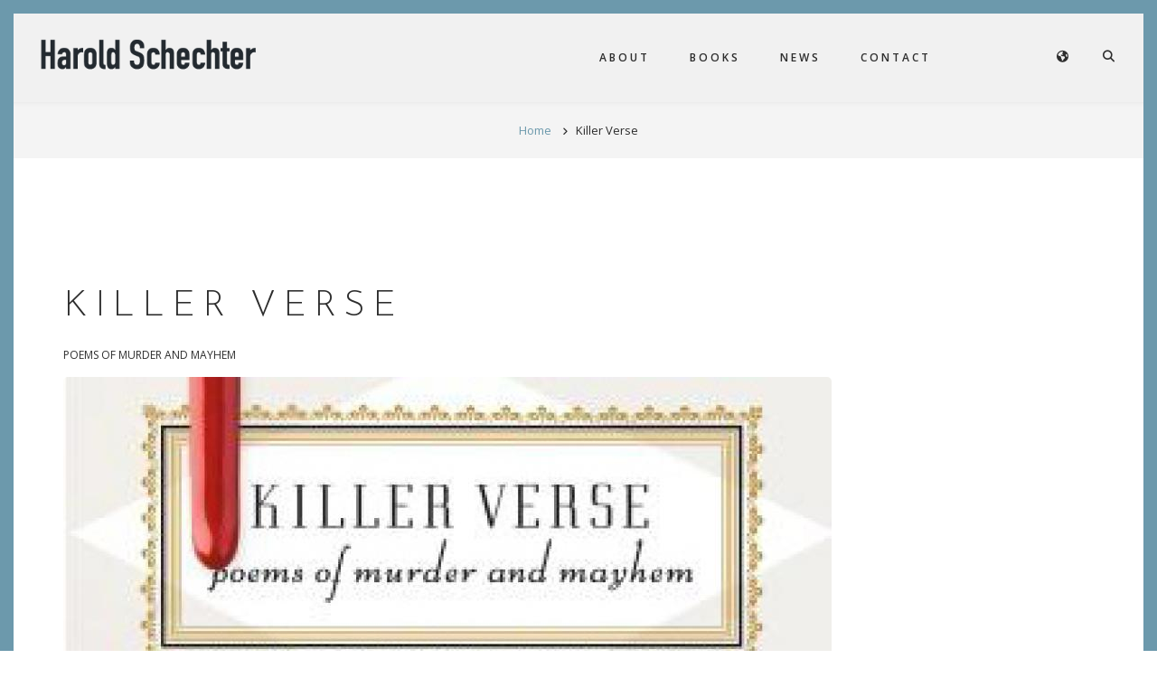

--- FILE ---
content_type: text/html; charset=UTF-8
request_url: https://haroldschechter.com/index.php/books/killer-verse
body_size: 33634
content:
<!DOCTYPE html>
<html lang="en" dir="ltr">
  <head>
    <meta charset="utf-8" />
<meta name="Generator" content="Drupal 10 (https://www.drupal.org)" />
<meta name="MobileOptimized" content="width" />
<meta name="HandheldFriendly" content="true" />
<meta name="viewport" content="width=device-width, initial-scale=1.0" />
<link rel="stylesheet" href="https://fonts.googleapis.com/css?family=Oswald:300,regular|Open+Sans:regular&amp;subset=latin&amp;display=swap" media="all" />
<link rel="icon" href="/sites/default/files/favicon_1.ico" type="image/vnd.microsoft.icon" />
<link rel="canonical" href="https://haroldschechter.com/index.php/books/killer-verse" />
<link rel="shortlink" href="https://haroldschechter.com/index.php/node/114" />

    <title>Killer Verse | Harold Schechter</title>
    <link rel="stylesheet" media="all" href="/sites/default/files/fontyourface/font_display/mt_headings.css?t8jvdx" />
<link rel="stylesheet" media="all" href="/sites/default/files/fontyourface/font_display/mt_paragraph.css?t8jvdx" />
<link rel="stylesheet" media="all" href="/sites/default/files/fontyourface/font_display/mt_site_name.css?t8jvdx" />
<link rel="stylesheet" media="all" href="/sites/default/files/fontyourface/font_display/mt_site_slogan.css?t8jvdx" />
<link rel="stylesheet" media="all" href="/libraries/drupal-superfish/css/superfish.css?t8jvdx" />
<link rel="stylesheet" media="all" href="/themes/contrib/stable/css/system/components/align.module.css?t8jvdx" />
<link rel="stylesheet" media="all" href="/themes/contrib/stable/css/system/components/fieldgroup.module.css?t8jvdx" />
<link rel="stylesheet" media="all" href="/themes/contrib/stable/css/system/components/container-inline.module.css?t8jvdx" />
<link rel="stylesheet" media="all" href="/themes/contrib/stable/css/system/components/clearfix.module.css?t8jvdx" />
<link rel="stylesheet" media="all" href="/themes/contrib/stable/css/system/components/details.module.css?t8jvdx" />
<link rel="stylesheet" media="all" href="/themes/contrib/stable/css/system/components/hidden.module.css?t8jvdx" />
<link rel="stylesheet" media="all" href="/themes/contrib/stable/css/system/components/item-list.module.css?t8jvdx" />
<link rel="stylesheet" media="all" href="/themes/contrib/stable/css/system/components/js.module.css?t8jvdx" />
<link rel="stylesheet" media="all" href="/themes/contrib/stable/css/system/components/nowrap.module.css?t8jvdx" />
<link rel="stylesheet" media="all" href="/themes/contrib/stable/css/system/components/position-container.module.css?t8jvdx" />
<link rel="stylesheet" media="all" href="/themes/contrib/stable/css/system/components/reset-appearance.module.css?t8jvdx" />
<link rel="stylesheet" media="all" href="/themes/contrib/stable/css/system/components/resize.module.css?t8jvdx" />
<link rel="stylesheet" media="all" href="/themes/contrib/stable/css/system/components/system-status-counter.css?t8jvdx" />
<link rel="stylesheet" media="all" href="/themes/contrib/stable/css/system/components/system-status-report-counters.css?t8jvdx" />
<link rel="stylesheet" media="all" href="/themes/contrib/stable/css/system/components/system-status-report-general-info.css?t8jvdx" />
<link rel="stylesheet" media="all" href="/themes/contrib/stable/css/system/components/tablesort.module.css?t8jvdx" />
<link rel="stylesheet" media="all" href="/themes/contrib/stable/css/views/views.module.css?t8jvdx" />
<link rel="stylesheet" media="all" href="/modules/contrib/paragraphs/css/paragraphs.unpublished.css?t8jvdx" />
<link rel="stylesheet" media="all" href="/themes/contrib/stable/css/core/assets/vendor/normalize-css/normalize.css?t8jvdx" />
<link rel="stylesheet" media="all" href="/themes/contrib/stable/css/core/normalize-fixes.css?t8jvdx" />
<link rel="stylesheet" media="all" href="/themes/custom/showcaseplus/css/base/layout.css?t8jvdx" />
<link rel="stylesheet" media="all" href="/themes/custom/showcaseplus/css/base/typography.css?t8jvdx" />
<link rel="stylesheet" media="all" href="/themes/custom/showcaseplus/bootstrap/css/bootstrap.min.css?t8jvdx" />
<link rel="stylesheet" media="all" href="/themes/custom/showcaseplus/css/base/elements.css?t8jvdx" />
<link rel="stylesheet" media="all" href="/themes/custom/showcaseplus/css/base/local-base.css?t8jvdx" />
<link rel="stylesheet" media="all" href="/themes/contrib/classy/css/components/action-links.css?t8jvdx" />
<link rel="stylesheet" media="all" href="/themes/contrib/classy/css/components/button.css?t8jvdx" />
<link rel="stylesheet" media="all" href="/themes/contrib/classy/css/components/collapse-processed.css?t8jvdx" />
<link rel="stylesheet" media="all" href="/themes/contrib/classy/css/components/container-inline.css?t8jvdx" />
<link rel="stylesheet" media="all" href="/themes/contrib/classy/css/components/details.css?t8jvdx" />
<link rel="stylesheet" media="all" href="/themes/contrib/classy/css/components/exposed-filters.css?t8jvdx" />
<link rel="stylesheet" media="all" href="/themes/contrib/classy/css/components/field.css?t8jvdx" />
<link rel="stylesheet" media="all" href="/themes/contrib/classy/css/components/form.css?t8jvdx" />
<link rel="stylesheet" media="all" href="/themes/contrib/classy/css/components/icons.css?t8jvdx" />
<link rel="stylesheet" media="all" href="/themes/contrib/classy/css/components/inline-form.css?t8jvdx" />
<link rel="stylesheet" media="all" href="/themes/contrib/classy/css/components/item-list.css?t8jvdx" />
<link rel="stylesheet" media="all" href="/themes/contrib/classy/css/components/link.css?t8jvdx" />
<link rel="stylesheet" media="all" href="/themes/contrib/classy/css/components/links.css?t8jvdx" />
<link rel="stylesheet" media="all" href="/themes/contrib/classy/css/components/menu.css?t8jvdx" />
<link rel="stylesheet" media="all" href="/themes/contrib/classy/css/components/more-link.css?t8jvdx" />
<link rel="stylesheet" media="all" href="/themes/contrib/classy/css/components/tabledrag.css?t8jvdx" />
<link rel="stylesheet" media="all" href="/themes/contrib/classy/css/components/tableselect.css?t8jvdx" />
<link rel="stylesheet" media="all" href="/themes/contrib/classy/css/components/tablesort.css?t8jvdx" />
<link rel="stylesheet" media="all" href="/themes/contrib/classy/css/components/tabs.css?t8jvdx" />
<link rel="stylesheet" media="all" href="/themes/contrib/classy/css/components/textarea.css?t8jvdx" />
<link rel="stylesheet" media="all" href="/themes/contrib/classy/css/components/ui-dialog.css?t8jvdx" />
<link rel="stylesheet" media="all" href="/themes/contrib/classy/css/components/messages.css?t8jvdx" />
<link rel="stylesheet" media="all" href="/themes/contrib/classy/css/components/node.css?t8jvdx" />
<link rel="stylesheet" media="all" href="/themes/custom/showcaseplus/js/animate/animate.css?t8jvdx" />
<link rel="stylesheet" media="all" href="/themes/custom/showcaseplus/css/components/breadcrumb.css?t8jvdx" />
<link rel="stylesheet" media="all" href="/themes/custom/showcaseplus/css/components/fixed-header.css?t8jvdx" />
<link rel="stylesheet" media="all" href="/themes/custom/showcaseplus/css/components/alert.css?t8jvdx" />
<link rel="stylesheet" media="all" href="/themes/custom/showcaseplus/css/components/accordion.css?t8jvdx" />
<link rel="stylesheet" media="all" href="/themes/custom/showcaseplus/css/components/block.css?t8jvdx" />
<link rel="stylesheet" media="all" href="/themes/custom/showcaseplus/css/components/buttons.css?t8jvdx" />
<link rel="stylesheet" media="all" href="/themes/custom/showcaseplus/css/components/better-exposed-filters.css?t8jvdx" />
<link rel="stylesheet" media="all" href="/themes/custom/showcaseplus/css/components/contact-info.css?t8jvdx" />
<link rel="stylesheet" media="all" href="/themes/custom/showcaseplus/css/components/dropdowns.css?t8jvdx" />
<link rel="stylesheet" media="all" href="/themes/custom/showcaseplus/css/components/fancy-block.css?t8jvdx" />
<link rel="stylesheet" media="all" href="/themes/custom/showcaseplus/css/components/fancy-block-2.css?t8jvdx" />
<link rel="stylesheet" media="all" href="/themes/custom/showcaseplus/css/components/highlights.css?t8jvdx" />
<link rel="stylesheet" media="all" href="/themes/custom/showcaseplus/css/components/more-links.css?t8jvdx" />
<link rel="stylesheet" media="all" href="/themes/custom/showcaseplus/css/components/fa-icons-list.css?t8jvdx" />
<link rel="stylesheet" media="all" href="/themes/custom/showcaseplus/css/components/forms.css?t8jvdx" />
<link rel="stylesheet" media="all" href="/themes/custom/showcaseplus/css/components/field-taxonomy-term.css?t8jvdx" />
<link rel="stylesheet" media="all" href="/themes/custom/showcaseplus/css/components/icons-list.css?t8jvdx" />
<link rel="stylesheet" media="all" href="/themes/custom/showcaseplus/css/components/social-links.css?t8jvdx" />
<link rel="stylesheet" media="all" href="/themes/custom/showcaseplus/css/components/social-media.css?t8jvdx" />
<link rel="stylesheet" media="all" href="/themes/custom/showcaseplus/css/components/item-list.css?t8jvdx" />
<link rel="stylesheet" media="all" href="/themes/custom/showcaseplus/css/components/inline-list.css?t8jvdx" />
<link rel="stylesheet" media="all" href="/themes/custom/showcaseplus/css/components/image-overlay.css?t8jvdx" />
<link rel="stylesheet" media="all" href="/themes/custom/showcaseplus/css/components/node-testimonial.css?t8jvdx" />
<link rel="stylesheet" media="all" href="/themes/custom/showcaseplus/css/components/node-links.css?t8jvdx" />
<link rel="stylesheet" media="all" href="/themes/custom/showcaseplus/css/components/separators.css?t8jvdx" />
<link rel="stylesheet" media="all" href="/themes/custom/showcaseplus/css/components/subscribe-forms.css?t8jvdx" />
<link rel="stylesheet" media="all" href="/themes/custom/showcaseplus/css/components/search.css?t8jvdx" />
<link rel="stylesheet" media="all" href="/themes/custom/showcaseplus/css/components/site-branding.css?t8jvdx" />
<link rel="stylesheet" media="all" href="/themes/custom/showcaseplus/css/components/static-promoted-images-grid.css?t8jvdx" />
<link rel="stylesheet" media="all" href="/themes/custom/showcaseplus/css/components/text-blocks.css?t8jvdx" />
<link rel="stylesheet" media="all" href="/themes/custom/showcaseplus/css/components/tables.css?t8jvdx" />
<link rel="stylesheet" media="all" href="/themes/custom/showcaseplus/css/components/tabs.css?t8jvdx" />
<link rel="stylesheet" media="all" href="/themes/custom/showcaseplus/css/components/team-members.css?t8jvdx" />
<link rel="stylesheet" media="all" href="/themes/custom/showcaseplus/css/components/pills.css?t8jvdx" />
<link rel="stylesheet" media="all" href="/themes/custom/showcaseplus/css/components/progress-bars.css?t8jvdx" />
<link rel="stylesheet" media="all" href="/themes/custom/showcaseplus/css/components/layout-switcher.css?t8jvdx" />
<link rel="stylesheet" media="all" href="/themes/custom/showcaseplus/css/components/language-switcher.css?t8jvdx" />
<link rel="stylesheet" media="all" href="/themes/custom/showcaseplus/css/components/menu.css?t8jvdx" />
<link rel="stylesheet" media="all" href="/themes/custom/showcaseplus/css/components/username.css?t8jvdx" />
<link rel="stylesheet" media="all" href="/themes/custom/showcaseplus/css/components/views.css?t8jvdx" />
<link rel="stylesheet" media="print" href="/themes/custom/showcaseplus/css/components/print.css?t8jvdx" />
<link rel="stylesheet" media="all" href="/themes/custom/showcaseplus/js/magnific-popup/magnific-popup.css?t8jvdx" />
<link rel="stylesheet" media="all" href="/themes/custom/showcaseplus/css/components/messages.css?t8jvdx" />
<link rel="stylesheet" media="all" href="/themes/custom/showcaseplus/css/components/node.css?t8jvdx" />
<link rel="stylesheet" media="all" href="/themes/custom/showcaseplus/css/components/node-images.css?t8jvdx" />
<link rel="stylesheet" media="all" href="/themes/custom/showcaseplus/css/components/node-showcase.css?t8jvdx" />
<link rel="stylesheet" media="all" href="/themes/custom/showcaseplus/css/components/to-bottom-button.css?t8jvdx" />
<link rel="stylesheet" media="all" href="/themes/custom/showcaseplus/css/components/to-top.css?t8jvdx" />
<link rel="stylesheet" media="all" href="/themes/custom/showcaseplus/css/components/tooltip.css?t8jvdx" />
<link rel="stylesheet" media="all" href="/themes/custom/showcaseplus/css/components/local-components.css?t8jvdx" />
<link rel="stylesheet" media="all" href="//fonts.googleapis.com/css?family=Open+Sans:400,400i,600,600i,700,700i,800,800i&amp;amp;subset=greek" />
<link rel="stylesheet" media="all" href="//fonts.googleapis.com/css?family=Josefin+Sans:300,400,600,700,400italic,600italic,700italic&amp;subset=latin-ext,latin,greek" />
<link rel="stylesheet" media="all" href="//fonts.googleapis.com/css?family=PT+Serif:400,700,400italic,700italic&amp;subset=latin,latin-ext" />
<link rel="stylesheet" media="all" href="//fonts.googleapis.com/css?family=Source+Code+Pro&amp;subset=latin,latin-ext" />
<link rel="stylesheet" media="all" href="/themes/custom/showcaseplus/css/theme/animations.css?t8jvdx" />
<link rel="stylesheet" media="all" href="/themes/custom/showcaseplus/css/theme/color-night-blue.css?t8jvdx" />
<link rel="stylesheet" media="all" href="/themes/custom/showcaseplus/css/theme/local-theme.css?t8jvdx" />

    
  </head>
  <body class="fontyourface layout-no-sidebars wide hff-12 pff-06 sff-12 slff-12 headings-wide-spacing-enabled fixed-header-enabled page-container-border-enabled slideout-side-left transparent-header-active path-node page-node-type-mt-showcase">
        <a href="#main-content" class="visually-hidden focusable skip-link">
      Skip to main content
    </a>
    
      <div class="dialog-off-canvas-main-canvas" data-off-canvas-main-canvas>
    
<div class="page-container">

          <div class="header-container">

      
      
                      <header role="banner" class="clearfix header region--dark-typography region--gray-background full-width three-columns">
          <div class="container-fluid">
                        <div class="clearfix header__container">
              <div class="row">
                                  <div class="col-md-2 col-md-push-10 col-sm-4 col-sm-push-8">
                                        <div class="clearfix header__section header-third">
                        <div class="region region-header-third">
    <div id="block-headerdropdowns" class="clearfix block block-block-content block-block-content18dc1432-7c77-4b0b-b804-5bd46ab9769a">
  
    
      <div class="content">
      <div class="field field--name-field-mt-dropdown field--type-entity-reference-revisions field--label-hidden field--mt-dropdowns-block clearfix">
          <div class="btn-group" role="group">
      <div class="dropdown">
        <button class="dropdown-trigger" type="button" data-toggle="dropdown" aria-haspopup="true" aria-expanded="false">
                      <i class="fa fa-globe">
              <span class="sr-only">
                fa-globe dropdown trigger
              </span>
            </i>
                  </button>
        <ul class="dropdown-menu dropdown-menu-right">
            <div class="paragraph paragraph--type--mt-dropdown paragraph--view-mode--default">
                <div class="field field--name-field-mt-dropdown-block field--type-entity-reference field--label-hidden field--entity-reference-target-type-block clearfix field__items">
              <div class="field__item"><div id="block-languageswitcher" class="clearfix block block-block-content block-block-contenteb34fbf2-b05a-462a-bb6d-0d71197be193">
  
    
      <div class="content">
      
            <div class="clearfix text-formatted field field--name-body field--type-text-with-summary field--label-hidden field__item"><div class="language-switcher-language-url block-language">
<ul class="links">
	<li><a class="language-link" href="#">English</a></li>
	<li><a class="language-link" href="#">Deutsche</a></li>
</ul>
</div>
</div>
      
    </div>
  </div>
</div>
          </div>
  
      </div>

        </ul>
      </div>
    </div>
        <div class="btn-group" role="group">
      <div class="dropdown">
        <button class="dropdown-trigger" type="button" data-toggle="dropdown" aria-haspopup="true" aria-expanded="false">
                      <i class="fa fa-search">
              <span class="sr-only">
                fa-search dropdown trigger
              </span>
            </i>
                  </button>
        <ul class="dropdown-menu dropdown-menu-right">
            <div class="paragraph paragraph--type--mt-dropdown paragraph--view-mode--default">
                <div class="field field--name-field-mt-dropdown-block field--type-entity-reference field--label-hidden field--entity-reference-target-type-block clearfix field__items">
              <div class="field__item"><div class="search-block-form clearfix block block-search container-inline" data-drupal-selector="search-block-form" id="block-searchform-4" role="search">
  
    
      <form action="/search/node" method="get" id="search-block-form" accept-charset="UTF-8">
  <div class="js-form-item form-item js-form-type-search form-type-search js-form-item-keys form-item-keys form-no-label">
      <label for="edit-keys" class="visually-hidden">Search</label>
        <input title="Enter the terms you wish to search for." placeholder="Search..." data-drupal-selector="edit-keys" type="search" id="edit-keys" name="keys" value="" size="15" maxlength="128" class="form-search" />

        </div>
<div data-drupal-selector="edit-actions" class="form-actions js-form-wrapper form-wrapper" id="edit-actions"><input class="search-form__submit button js-form-submit form-submit" data-drupal-selector="edit-submit" type="submit" id="edit-submit" value="Search" />
</div>

</form>

  </div>
</div>
          </div>
  
      </div>

        </ul>
      </div>
    </div>
    </div>

    </div>
  </div>

  </div>

                    </div>
                                      </div>
                                                  <div class="col-md-3 col-md-pull-2 col-sm-8 col-sm-pull-4">
                                        <div class="clearfix header__section header-first">
                        <div class="region region-header-first">
    <div id="block-showcaseplus-branding" class="clearfix site-branding block block-system block-system-branding-block">
  
    
    <div class="logo-and-site-name-wrapper clearfix">
          <div class="logo">
        <a href="/" title="Home" rel="home" class="site-branding__logo">
          <img src="/sites/default/files/schechterlogo.png" alt="Home" />
        </a>
      </div>
              </div>
</div>

  </div>

                    </div>
                                      </div>
                                                  <div class="col-md-7 col-md-pull-2 col-sm-12">
                                        <div class="clearfix header__section header-second">
                        <div class="region region-header">
    <div id="block-mainnavigation-2" class="clearfix block block-superfish block-superfishmain">
  
    
      <div class="content">
      
<ul id="superfish-main" class="menu sf-menu sf-main sf-horizontal sf-style-none">
  
<li id="main-menu-link-content87a51db3-fb4e-4716-8bee-ae8bb84c33cd" class="sf-depth-1 sf-no-children"><a href="/index.php/about-us" class="sf-depth-1">About</a></li><li id="main-views-viewviewsmt-isotopepage-1" class="sf-depth-1 sf-no-children"><a href="/index.php/portfolio" class="sf-depth-1">Books</a></li><li id="main-views-viewviewsmt-articlespage-1" class="sf-depth-1 sf-no-children"><a href="/index.php/articles" class="sf-depth-1">News</a></li><li id="main-menu-link-content4baf1d3b-be16-445c-b083-e280160a8490" class="sf-depth-1 sf-no-children"><a href="/index.php/contact" class="sf-depth-1">Contact</a></li>
</ul>

    </div>
  </div>

  </div>

                    </div>
                                      </div>
                              </div>
            </div>
                      </div>
                  </header>
              
    </div>
      
          <div class="clearfix banner region--dark-typography region--gray-background region--no-block-paddings region--no-paddings">
      <div class="container-fluid">
                <div class="clearfix banner__container">
          <div class="row">
            <div class="col-md-12">
              <div class="banner__section">
                  <div class="region region-banner">
    <div id="block-showcaseplus-breadcrumbs" class="clearfix block block-system block-system-breadcrumb-block">
  
    
      <div class="content">
      
  <nav class="breadcrumb" role="navigation" aria-labelledby="system-breadcrumb">
    <h2 id="system-breadcrumb" class="visually-hidden">Breadcrumb</h2>
    <ol class="breadcrumb__items">
          <li class="breadcrumb__item">
        <span class="breadcrumb__item-separator fa fa-angle-right"></span>
                  <a href="/index.php/">
            <span>Home</span>
          </a>
              </li>
          <li class="breadcrumb__item">
        <span class="breadcrumb__item-separator fa fa-angle-right"></span>
                  <span>Killer Verse</span>
              </li>
        </ol>
  </nav>

    </div>
  </div>

  </div>

              </div>
            </div>
          </div>
        </div>
              </div>
    </div>
      
    <div id="page-start" class="clearfix page-start"></div>

      <div class="system-messages clearfix">
      <div class="container">
        <div class="row">
          <div class="col-md-12">
              <div class="region region-system-messages">
    <div data-drupal-messages-fallback class="hidden"></div>

  </div>

          </div>
        </div>
      </div>
    </div>
  
  
  
  
    <div class="clearfix main-content region--dark-typography region--white-background  region--no-separator">
    <div class="container">
      <div class="clearfix main-content__container">
        <div class="row">
          <section class="col-md-12">
                        <div class="clearfix main-content__section fade"
                              data-animate-effect="fadeIn"
              >
                                <div class="region region-content">
    <div id="block-showcaseplus-page-title" class="clearfix block block-core block-page-title-block">
  
    
      <div class="content">
      
  <h1 class="title page-title"><span class="field field--name-title field--type-string field--label-hidden">Killer Verse</span>
</h1>


    </div>
  </div>
<div id="block-showcaseplus-content" class="clearfix block block-system block-system-main-block">
  
    
      <div class="content">
      

<article data-history-node-id="114" class="node node--type-mt-showcase node--promoted node--view-mode-full clearfix">
  <div class="node__container">
    <div class="node__main-content clearfix">
      <header class="node__header">
          
    
        </header>
        
  
            <div class="field field--name-field-mt-subtitle field--type-string field--label-hidden field__item">Poems of Murder and Mayhem</div>
      
  
      <div class="field field--name-field-image field--type-image field--label-hidden field__items">
      <div class="images-container clearfix">
        <div class="image-preview clearfix">
          <div class="image-wrapper clearfix">
            <div class="field__item">
                <div class="overlay-container">
    <span class="overlay overlay--colored">
      <span class="overlay-inner">
        <span class="overlay-icon overlay-icon--button overlay-icon--white overlay-animated overlay-fade-top">
          <i class="fa fa-plus"></i>
        </span>
      </span>
      <a class="overlay-target-link image-popup" href="/index.php/sites/default/files/2022-01/killerverselg.jpg"></a>
    </span>
    <img loading="lazy" src="/sites/default/files/styles/large/public/2022-01/killerverselg.jpg?itok=x0wM5LLR" width="850" height="460" alt="Killer Verse" class="image-style-large" />


  </div>

            </div>
          </div>
                  </div>
              </div>
    </div>
  
            <div class="field field--name-field-year field--type-datetime field--label-hidden field__item"><time datetime="2011-01-01T12:00:00Z" class="datetime">2011</time>
</div>
      
            <div class="clearfix text-formatted field field--name-body field--type-text-with-summary field--label-hidden field__item"><i>Killer Verse: Poems of Murder and Mayhem</i> is a spine-tingling collection of terrifically creepy poems about the deadly art of murder.

The villains and victims who populate these pages range from Cain and Abel and Bluebeard and his wives to Lizzie Borden, Jack the Ripper, and Mafia hit men. The literary forms they inhabit are just as varied, from the colorful melodramas of old Scottish ballads to the hard-boiled poetry of twentieth-century noir, from lighthearted comic riffs to profound poetic musings on murder. Robert Browning, Thomas Hardy, W. H. Auden, Stevie Smith, Mark Doty, Frank Bidart, Toi Derricotte, Lynn Emanuel, and Cornelius Eady are only a few of the many poets, old and new, whose work is captured in this heart-stopping—and criminally entertaining—collection.</div>
      
  <div class="field field--name-field-publisher field--type-string field--label-above">
    <div class="field__label">Publisher</div>
              <div class="field__item">Everyman&#039;s Library</div>
          </div>

  <div class="field field--name-field-isbn field--type-string field--label-above">
    <div class="field__label">ISBN</div>
              <div class="field__item">978-0307700933</div>
          </div>

  <div class="field field--name-field-order-now field--type-link field--label-above">
    <div class="field__label">Order Now</div>
              <div class="field__item"><a href="http://www.amazon.com/Killer-Verse-Poems-Murder-Mayhem/dp/0307700933/ref=sr_1_1?s=books&amp;ie=UTF8&amp;qid=1314887201&amp;sr=1-1">Amazon</a></div>
          </div>

    </div>
  </div>
</article>

    </div>
  </div>
<div class="views-element-container clearfix block block-views block-views-blockrelated-news-block-1" id="block-views-block-related-news-block-1">
  
      <h2 class="title">Related News</h2>
    
      <div class="content">
      <div><div class="view view-related-news view-id-related_news view-display-id-block_1 js-view-dom-id-0be6ef78065e72793eb56c67a4d928b0f9aebd3f256ee7ed635f8d9636e0ad7d">
  
    
      
  
          </div>
</div>

    </div>
  </div>

  </div>

                          </div>
                      </section>
                            </div>
      </div>
    </div>
  </div>
  
  
  
  
  
  
  
  
  
  
          <div class="clearfix footer-bottom region--light-typography region--dark-background region--no-separator footer-to-top-enabled">
            <div class="container">
                <div class="clearfix footer-bottom__container">
          <div class="row">
            <div class="col-md-12">
              <div class="clearfix footer-bottom__section">
                  <div class="region region-footer-bottom">
    <div class="search-block-form clearfix block block-search container-inline" data-drupal-selector="search-block-form-2" id="block-showcaseplus-search" role="search">
  
    
      <form action="/search/node" method="get" id="search-block-form--2" accept-charset="UTF-8">
  <div class="js-form-item form-item js-form-type-search form-type-search js-form-item-keys form-item-keys form-no-label">
      <label for="edit-keys--2" class="visually-hidden">Search</label>
        <input title="Enter the terms you wish to search for." placeholder="Search..." data-drupal-selector="edit-keys" type="search" id="edit-keys--2" name="keys" value="" size="15" maxlength="128" class="form-search" />

        </div>
<div data-drupal-selector="edit-actions" class="form-actions js-form-wrapper form-wrapper" id="edit-actions--2"><input class="search-form__submit button js-form-submit form-submit" data-drupal-selector="edit-submit" type="submit" id="edit-submit--2" value="Search" />
</div>

</form>

  </div>
<div id="block-sociallinks" class="clearfix block block-block-content block-block-contentaf6f94ee-1e69-4b04-b8e0-aa57e603e25c">
  
    
      <div class="content">
      
            <div class="clearfix text-formatted field field--name-body field--type-text-with-summary field--label-hidden field__item"><ul class="social-links social-links--inline text-center">
<li>
<a href="https://www.facebook.com/HaroldSchechterAuthor" class="hover-color-facebook">Facebook</a>
</li>
</ul></div>
      
    </div>
  </div>

  </div>

              </div>
            </div>
          </div>
        </div>
              </div>
    </div>
      
          <div class="clearfix subfooter region--light-typography region--dark-background region--no-separator footer-to-top-enabled">
            <div class="container">
                <div class="clearfix subfooter__container">
          <div class="row">
                          <div class="col-md-12 text-center">
                                <div class="clearfix subfooter__section subfooter-first">
                    <div class="region region-sub-footer-first">
    <div id="block-showcaseplus-copyright" class="clearfix block block-block-content block-block-content77bbdaf0-f40e-46e6-9ecf-f4cb3eb9f644">
  
    
      <div class="content">
      
            <div class="clearfix text-formatted field field--name-body field--type-text-with-summary field--label-hidden field__item"><div class="visible-md visible-lg">COPYRIGHT © 2023 HAROLD SCHECHTER. ALL RIGHTS RESERVED.</div>
<div class="text-center visible-xs visible-sm">COPYRIGHT © 2023. ALL RIGHTS RESERVED.</div>
</div>
      
    </div>
  </div>

  </div>

                </div>
                              </div>
                                  </div>
        </div>
              </div>
    </div>
      
</div>

  </div>

    
    <script type="application/json" data-drupal-selector="drupal-settings-json">{"path":{"baseUrl":"\/index.php\/","pathPrefix":"","currentPath":"node\/114","currentPathIsAdmin":false,"isFront":false,"currentLanguage":"en"},"pluralDelimiter":"\u0003","suppressDeprecationErrors":true,"showcaseplus":{"slideshowCaptionOpacity":0.6999999999999999555910790149937383830547332763671875,"sliderRevolutionFullWidthInit":{"slideshowFullWidthEffectTime":10000,"slideshowFullWidthInitialHeight":650,"slideshowFullWidthNavigationStyle":"bullets","slideshowFullWidthBulletsPosition":"center","slideshowFullWidthTouchSwipe":"on"},"sliderRevolutionFullScreenInit":{"slideshowFullScreenEffectTime":10000,"slideshowFullScreenNavigationStyle":"titles_carousel","slideshowFullScreenBulletsPosition":"right","slideshowFullScreenTouchSwipe":"on"},"sliderRevolutionBoxedWidthInit":{"slideshowBoxedWidthEffectTime":10000,"slideshowBoxedWidthInitialHeight":650,"slideshowBoxedWidthNavigationStyle":"titles_carousel","slideshowBoxedWidthBulletsPosition":"center","slideshowBoxedWidthTouchSwipe":"on"},"sliderRevolutionInternalBannerInit":{"slideshowInternalBannerEffectTime":10000,"slideshowInternalBannerInitialHeight":380,"slideshowInternalBannerNavigationStyle":"bullets","slideshowInternalBannerBulletsPosition":"left","slideshowInternalBannerTouchSwipe":"off"},"owlCarouselProductsInit":{"owlProductsEffectTime":5000},"owlCarouselArticlesInit":{"owlArticlesEffectTime":5000},"owlCarouselTestimonialsInit":{"owlTestimonialsEffectTime":5000},"owlCarouselRelatedNodesInit":{"owlRelatedNodesEffectTime":false},"owlCarouselBrandsInit":{"owlBrandsEffectTime":5000},"owlCarouselCollectionsInit":{"owlCollectionsEffectTime":false},"flexsliderInPageInit":{"inPageSliderEffect":"slide"},"transparentHeader":{"transparentHeaderOpacity":0.90000000000000002220446049250313080847263336181640625},"VideoBg":{"VideoBgOpacity":0},"VideoBackgroundInit":{"PathToVideo_mp4":"https:\/\/haroldschechter.com\/themes\/custom\/showcaseplus\/videos\/background-video.mp4","PathToVideo_webm":"https:\/\/haroldschechter.com\/themes\/custom\/showcaseplus\/videos\/background-video.webm","pathToVideo_jpg":"https:\/\/haroldschechter.com\/themes\/custom\/showcaseplus\/videos\/background-video.jpg"},"isotopeFiltersGridInit":{"isotopeFiltersText":"All","isotopeLayoutMode":"masonry"},"slideoutInit":{"slideoutSide":"left","slideoutTouchSwipe":true}},"ajaxTrustedUrl":{"\/search\/node":true},"superfish":{"superfish-main":{"id":"superfish-main","sf":{"animation":{"opacity":"show","height":"show"},"speed":"fast","autoArrows":false,"dropShadows":false},"plugins":{"smallscreen":{"mode":"window_width","title":"Main navigation"},"supposition":true,"supersubs":{"minWidth":"16"}}}},"user":{"uid":0,"permissionsHash":"ba5c4e370605ff614866ab3db38194d3ceb777524d4f826d68c7566f35b9718a"}}</script>
<script src="/sites/default/files/js/js_5huUUBl7wsoENwoIQ2RxTZV3IzekDCwXhlu51WDFghg.js?scope=footer&amp;delta=0&amp;language=en&amp;theme=showcaseplus&amp;include=[base64]"></script>
<script src="//kit.fontawesome.com/96eace3e2f.js"></script>
<script src="/sites/default/files/js/js_v82lT1d9hSwImR7W3LLnZyJILBJqfMyam7WHClJjfZ4.js?scope=footer&amp;delta=2&amp;language=en&amp;theme=showcaseplus&amp;include=[base64]"></script>

  </body>
</html>


--- FILE ---
content_type: text/css
request_url: https://haroldschechter.com/sites/default/files/fontyourface/font_display/mt_headings.css?t8jvdx
body_size: 235
content:
.hff-fyf h1,
.hff-fyf h2,
.hff-fyf h3,
.hff-fyf h4,
.hff-fyf h5,
.hff-fyf h6,
.hff-fyf .tp-caption__title,
.hff-fyf .tp-caption__subtitle,
.hff-fyf .nav-tab__title { font-family: 'Oswald', Serif; font-style: normal; font-weight: 300; }

--- FILE ---
content_type: text/css
request_url: https://haroldschechter.com/sites/default/files/fontyourface/font_display/mt_site_name.css?t8jvdx
body_size: 99
content:
.sff-fyf .site-name { font-family: 'Oswald', Sans-serif; font-style: normal; font-weight: normal; }

--- FILE ---
content_type: text/css
request_url: https://haroldschechter.com/themes/custom/showcaseplus/css/base/layout.css?t8jvdx
body_size: 13057
content:
/**
 * @file
 * Visual styles for Showcase+'s layout.
 */

/*Regions background colors*/
.region--white-background {
  background-color: #ffffff;
}
.region--gray-background {
  background-color: #f4f4f4;
}
.region--black-background {
  background-color: #1d1d1d;
}
.region--white-pattern {
  background-image: url('../../images/white-pattern.png');
  background-repeat: repeat;
  background-position: 0 0;
}

/*header-top-highlighted*/
.header-top-highlighted__container {
  position: relative;
  z-index: 498;
}
.header-top-highlighted__section {
  font-size: 13px;
}

/*header-top layout*/
.header-top__container {
  padding: 20px 0 15px;
}
.region--white-background .header-top__container {
  border-bottom: 1px solid #f4f4f4;
}
.header-top__container p:last-child:first-child {
  padding-bottom: 0;
}
@media (max-width: 767px) {
  .header-top__section {
    text-align: center;
  }
}

/*header layout*/
.header-container {
  padding: 0;
  -webkit-box-shadow: 0px 1px 5px rgba(0, 0, 0, 0.05);
  box-shadow: 0px 1px 5px rgba(0, 0, 0, 0.05);
  position: relative;
  z-index: 100;
}
.header__container {
  padding: 20px 0;
  position: relative;
}
.header-container .header.region--gray-background {
  background-color: #f1f1f1;
}
.header-first {
  padding: 5px 0;
}
@media (max-width:767px) {
  .header__container {
    padding: 15px 0;
  }
}

/*Regions spacing*/
.banner {
  padding: 120px 0 150px;
}
.content-top__section {
  padding: 120px 0 150px;
}
.content-top-highlighted__section {
  padding: 80px 0;
}
.media-background {
  width: 100%;
  position: relative;
  z-index: 0;
}
.page-container-border-enabled .media-background {
  width: auto;
}
.media-background__section {
  padding: 100px 0;
}
.media-background__container {
  position: relative;
  z-index: 3;
}
.main-content__section,
.sidebar__section {
  padding: 140px 0 130px;
}
@media (max-width: 991px) {
  .sidebar__section {
    padding-top: 0;
  }
}
.content-bottom__section {
  padding: 80px 0 70px;
}
.featured-top__section {
  padding: 140px 0 120px;
}
.featured__section {
  padding: 115px 0 140px;
}
.featured-bottom__section {
  padding: 120px 0 100px;
}
.sub-featured__section {
  padding: 120px 0 100px;
}
.highlighted-top__section {
  padding: 90px 0 120px;
}
.highlighted__section {
  padding: 60px 0;
}
.footer-top__section {
  padding: 140px 0 130px;
}

/*Footer*/
.footer {
  position: relative;
}
.footer__section {
  padding: 90px 0;
}
@media (max-width:767px) {
  .footer__section {
    text-align: center;
  }
}

/*Footer bottom*/
.footer-bottom__container {
  padding: 60px 0;
}
.region--black-background + .region--black-background .footer-bottom__container,
.region--colored-background + .region--colored-background .footer-bottom__container,
.region--dark-background + .region--dark-background .footer-bottom__container,
.region--white-background + .region--white-background .footer-bottom__container,
.region--gray-background + .region--gray-background .footer-bottom__container {
  padding-top: 0;
}

@media (max-width:767px) {
  .footer-bottom__section {
    text-align: center;
  }
}

/*Subfooter*/
.subfooter {
  border-top-width: 1px;
  border-top-style: solid;
  border-top-color: transparent;
}
.subfooter.region--separator-incline-diagonal,
.subfooter.region--separator-decline-diagonal,
.subfooter.region--separator-border-top {
  border-width: 0;
}
.subfooter__container {
  padding: 40px 0;
}
.region--black-background + .region--black-background.subfooter {
  border-top-color: #393939;
}
.region--colored-background + .region--colored-background.subfooter {
  border-top-color: rgba(255, 255, 255, 0.06);
}
.region--dark-background + .region--dark-background.subfooter {
  border-top-color: rgba(255, 255, 255, 0.06);
}
.region--white-background + .region--white-background.subfooter,
.region--gray-background + .region--gray-background.subfooter {
  border-top-color: #eaeaea;
}
.subfooter__section {
  font-size: 10px;
}
.headings-wide-spacing-enabled .subfooter__section {
  letter-spacing: 0.2em;
  text-transform: uppercase;
}
@media (max-width: 991px) {
  .subfooter__section {
    text-align: center;
  }
}

/*Regions Separators*/
/*border top*/
.region--separator-border-top:before {
  height: 1px;
  max-width: 1140px;
  display: block;
  margin: 0 auto;
}
@media (max-width: 1170px) {
  .region--separator-border-top:before {
    margin: 0 15px;
  }
}
.region--white-background + .region--white-background.region--separator-border-top:before,
.region--gray-background + .region--gray-background.region--separator-border-top:before {
  background-color: #e5e5e5;
}
.region--colored-background + .region--colored-background.region--separator-border-top:before,
.region--dark-background + .region--dark-background.region--separator-border-top:before,
.region--black-background + .region--black-background.region--separator-border-top:before {
  background-color: rgba(255, 255, 255, 0.5);
}

/*incline diagonal*/
.region--separator-incline-diagonal {
  padding-top: 210px;
  position: relative;
  overflow: hidden;
}
.region--separator-incline-diagonal:before {
  position: absolute;
  top: 0;
  left: -5%;
  height: 140px;
  width: 110%;
  display: block;
}
.region--white-background + .region--separator-incline-diagonal:before {
  background: linear-gradient(to bottom right, #ffffff 49.5%, transparent 50%);
}
.region--gray-background + .region--separator-incline-diagonal:before {
  background: linear-gradient(to bottom right, #f4f4f4 49.5%, transparent 50%);
}
.region--black-background + .region--separator-incline-diagonal:before {
  background: linear-gradient(to bottom right, #1d1d1d 49.5%, transparent 50%);
}
.region--white-background + .region--white-background.region--separator-incline-diagonal:before,
.region--gray-background + .region--gray-background.region--separator-incline-diagonal:before,
.region--colored-background + .region--colored-background.region--separator-incline-diagonal:before,
.region--dark-background + .region--dark-background.region--separator-incline-diagonal:before,
.region--black-background + .region--black-background.region--separator-incline-diagonal:before {
  background: none;
}
@media (max-width: 767px) {
  .region--separator-incline-diagonal {
    padding-top: 100px;
  }
  .region--separator-incline-diagonal:before {
    height: 70px;
  }
}

/*decline diagonal*/
.region--separator-decline-diagonal {
  padding-top: 210px;
  position: relative;
  overflow: hidden;
}
.region--separator-decline-diagonal:before {
  position: absolute;
  top: 0;
  left: -5%;
  height: 140px;
  width: 110%;
  display: block;
}
.region--white-background + .region--separator-decline-diagonal:before {
  background: linear-gradient(to bottom left, #ffffff 49.5%, transparent 50%);
}
.region--gray-background + .region--separator-decline-diagonal:before {
  background: linear-gradient(to bottom left, #f4f4f4 49.5%, transparent 50%);
}
.region--black-background + .region--separator-decline-diagonal:before {
  background: linear-gradient(to bottom left, #1d1d1d 49.5%, transparent 50%);
}
.region--white-background + .region--white-background.region--separator-decline-diagonal:before,
.region--gray-background + .region--gray-background.region--separator-decline-diagonal:before,
.region--colored-background + .region--colored-background.region--separator-decline-diagonal:before,
.region--dark-background + .region--dark-background.region--separator-decline-diagonal:before,
.region--black-background + .region--black-background.region--separator-decline-diagonal:before {
  background: none;
}
@media (max-width: 767px) {
  .region--separator-decline-diagonal {
    padding-top: 100px;
  }
  .region--separator-decline-diagonal:before {
    height: 70px;
  }
}

/*Region paddings reset*/
.region--no-paddings,
.slideout.region--no-paddings,
.region--no-paddings .header-top__container,
.region--no-paddings .header__container,
.region--no-paddings .content-top__section,
.region--no-paddings .content-top-highlighted__section,
.region--no-paddings .media-background__section,
.region--no-paddings .main-content__section,
.region--no-paddings .sidebar__section,
.region--no-paddings .sidebar__section,
.region--no-paddings .content-bottom__section,
.region--no-paddings .featured-top__section,
.region--no-paddings .featured__section,
.region--no-paddings .featured-bottom__section,
.region--no-paddings .sub-featured__section,
.region--no-paddings .highlighted-top__section,
.region--no-paddings .highlighted__section,
.region--no-paddings .footer-top__section,
.region--no-paddings .footer__section,
.region--no-paddings .footer-bottom__container,
.region--no-paddings .subfooter__container {
  padding-top: 0;
  padding-bottom: 0;
}

/*Bordered Container*/
.container--bordered-left {
  padding-left: 70px;
  border-width: 0 0 0 3px;
  border-color: #efefef;
  border-style: solid;
}

/*Custom Grid*/
.grid-gutter-0 {
  margin-right: 0px;
  margin-left: 0px;
}
.container-fluid .grid-gutter-0 {
  margin-right: -15px;
  margin-left: -15px;
}
.grid-gutter-0 .col-lg-6,
.grid-gutter-0 .col-lg-4,
.grid-gutter-0 .col-lg-3,
.grid-gutter-0 .col-md-6,
.grid-gutter-0 .col-md-4,
.grid-gutter-0 .col-md-3,
.grid-gutter-0 .col-sm-6,
.grid-gutter-0 .col-sm-4,
.grid-gutter-0 .col-sm-3,
.grid-gutter-0 .col-xs-6,
.grid-gutter-0 .col-xs-4,
.grid-gutter-0 .col-xs-3 {
  padding-left: 0px;
  padding-right: 0px;
}
.grid-gutter-5 {
  margin-right: -5px;
  margin-left: -5px;
}
.container-fluid .grid-gutter-5 {
  margin-right: -15px;
  margin-left: -15px;
}
.grid-gutter-5 .col-lg-6,
.grid-gutter-5 .col-lg-4,
.grid-gutter-5 .col-lg-3,
.grid-gutter-5 .col-md-6,
.grid-gutter-5 .col-md-4,
.grid-gutter-5 .col-md-3,
.grid-gutter-5 .col-sm-6,
.grid-gutter-5 .col-sm-4,
.grid-gutter-5 .col-sm-3,
.grid-gutter-5 .col-xs-6,
.grid-gutter-5 .col-xs-4,
.grid-gutter-5 .col-xs-3 {
  padding-left: 5px;
  padding-right: 5px;
  margin-bottom: 10px;
}
.grid-gutter-10 {
  margin-right: -10px;
  margin-left: -10px;
}
.container-fluid .grid-gutter-10 {
  margin-right: -15px;
  margin-left: -15px;
}
.grid-gutter-10 .col-lg-6,
.grid-gutter-10 .col-lg-4,
.grid-gutter-10 .col-lg-3,
.grid-gutter-10 .col-md-6,
.grid-gutter-10 .col-md-4,
.grid-gutter-10 .col-md-3,
.grid-gutter-10 .col-sm-6,
.grid-gutter-10 .col-sm-4,
.grid-gutter-10 .col-sm-3,
.grid-gutter-10 .col-xs-6,
.grid-gutter-10 .col-xs-4,
.grid-gutter-10 .col-xs-3 {
  padding-left: 10px;
  padding-right: 10px;
  margin-bottom: 20px;
}

/*Layout Mode*/
.boxed .banner__section {
  overflow: hidden;
}
@media (min-width:768px) {
  .boxed .page-container {
    margin-right: auto;
    margin-left: auto;
    position: relative;
    background-color: #fff;
    border-left: 1px solid #c2c2c2;
    border-right: 1px solid #c2c2c2;
    border-bottom: 1px solid #c2c2c2;
  }
  .boxed .page-container {
    width: 750px;
  }
  .onscroll.boxed .page-container .header-container .header.js-fixed {
    width: 748px;
  }
  .boxed.page-container-border-enabled .page-container,
  .onscroll.boxed.page-container-border-enabled .page-container .header-container .js-fixed {
    width: 780px;
  }
}
@media (min-width:992px) {
  .boxed .page-container {
    width: 970px;
  }
  .onscroll.boxed .page-container .header-container .header.js-fixed {
    width: 968px;
  }
  .boxed.page-container-border-enabled .page-container,
  .onscroll.boxed.page-container-border-enabled .page-container .header-container .js-fixed {
    width: 1000px;
  }
}
@media (min-width:1200px) {
  .boxed .page-container {
    width: 1170px;
  }
  .onscroll.boxed .page-container .header-container .header.js-fixed {
    width: 1168px;
  }
  .boxed.page-container-border-enabled .page-container,
  .onscroll.boxed.page-container-border-enabled .page-container .header-container .js-fixed {
    width: 1200px;
  }
}

/*Bordered page container */
.page-container-border-enabled .page-container {
  border-width: 10px;
  border-style: solid;
  overflow: hidden;
}
.page-container-border-enabled .page-container > div,
.page-container-border-enabled .page-container > .footer {
  margin-left: -10px;
  margin-right: -10px;
}
.page-container-border-enabled .page-container > .js-transparent-header,
.page-container-border-enabled .container-fluid .grid-gutter-10,
.page-container-border-enabled .container-fluid .grid-gutter-5,
.page-container-border-enabled .container-fluid .grid-gutter-0 {
  margin-left: 0;
  margin-right: 0;
}
@media (min-width: 992px) {
  .page-container-border-enabled .page-container {
    border-width: 15px;
  }
  .page-container-border-enabled .page-container > div,
  .page-container-border-enabled .page-container > .footer {
    margin-left: -15px;
    margin-right: -15px;
  }
  .page-container-border-enabled .page-container > .js-transparent-header,
  .page-container-border-enabled .container-fluid .grid-gutter-10,
  .page-container-border-enabled .container-fluid .grid-gutter-5,
  .page-container-border-enabled .container-fluid .grid-gutter-0,
  .page-container-border-enabled .container-fluid .field--mt-background-image-block {
    margin-left: 0;
    margin-right: 0;
  }
}


--- FILE ---
content_type: text/css
request_url: https://haroldschechter.com/themes/custom/showcaseplus/css/base/elements.css?t8jvdx
body_size: 8978
content:
/*
 * @file
 * Overall specifications for Showcase+.
 */
body {
  font-size: 15px;
  font-weight: 400;
  line-height: 1.6;
color: #2d2d2d;
  -webkit-font-smoothing: antialiased;
  text-rendering: optimizelegibility;
}

/*Paragraphs and links*/
p {
  margin: 0;
  padding: 0 0 15px 0;
}
p.large {
  font-size: 18px;
  line-height: 1.45;
}
p.highlighted {
  background-color: #f4f4f4;
  display: inline-block;
  padding: 10px 40px;
  margin-bottom: 45px;
  border-radius: 50px;
  font-size: 16px;
}
.region--gray-background p.highlighted {
background-color: #ffffff;
}
.region--light-typography p.highlighted {
  background-color: rgba(255, 255, 255, 0.1);
}
a {
  -webkit-transition: all 0.2s ease-in-out;
  -moz-transition: all 0.2s ease-in-out;
  -ms-transition: all 0.2s ease-in-out;
  -o-transition: all 0.2s ease-in-out;
  transition: all 0.2s ease-in-out;
  text-decoration: none;
}
a:hover {
  text-decoration: none;
}
a:focus {
  outline: none;
  text-decoration: none;
}
.region--light-typography.region--dark-background a.is-active {
  color: #ddd;
}
a.link--bordered,
.link--bordered a {
  border-bottom-width: 1px;
  border-bottom-style: solid;
  text-decoration: none;
}
a.link--bordered:hover,
.link--bordered a:hover {
  border-bottom-width: 1px;
  border-bottom-style: solid;
  text-decoration: none;
  border-color: transparent;
}
.region--light-typography a.link--bordered,
.region--light-typography .link--bordered a {
  border-color: #ffffff;
  text-decoration: none;
}
.region--light-typography a.link--bordered:hover,
.region--light-typography .link--bordered a:hover {
  border-color: transparent;
  text-decoration: none;  
}
a.link--hover-style-2,
.link--hover-style-2 a {
  -webkit-transition: all 0.3s;
  -moz-transition: all 0.3s;
  -ms-transition: all 0.3s;
  -o-transition: all 0.3s;
  transition: all 0.3s;
  position: relative;
  display: block;
}
a.link--hover-style-2:before,
.link--hover-style-2 a:before {
  position: absolute;
  left: -15px;
  top: 50%;
  margin-top: -5px;
  font-family: "FontAwesome";
  font-size: 10px;
  line-height: 1;
  -webkit-transition: all 0.3s;
  -moz-transition: all 0.3s;
  -ms-transition: all 0.3s;
  -o-transition: all 0.3s;
  transition: all 0.3s;
  -webkit-transition-delay: 0s; /* Safari */
  transition-delay: 0s;
  opacity: 0;
  filter: alpha(opacity=0);
  content: "\f105";
}
a.link--hover-style-2:hover,
.link--hover-style-2 a:hover {
  padding-left: 20px;
  text-decoration: none;
}
a.link--hover-style-2:hover:before,
.link--hover-style-2 a:hover:before {
  left: 0;
  opacity: 1;
  filter: alpha(opacity=100);
  -webkit-transition-delay: 0.1s; /* Safari */
  transition-delay: 0.1s;
}
.region--light-typography.region--dark-background a.link--hover-style-2:before,
.region--light-typography.region--dark-background .link--hover-style-2 a:before {
  color: #ffffff;
}
.region--light-typography.region--dark-background .text--dark,
.region--light-typography.region--black-background .text--dark {
  color: #ffffff;
}
.region--light-typography.region--colored-background .text--colored,
.region--light-typography.region--black-background .text--colored {
  color: #ffffff;
}

/*Regions with light typography*/
.region--light-typography {
  color: #ffffff;
}
.subfooter.region--light-typography.region--dark-background,
.subfooter.region--light-typography.region--black-background {
  color: #9c9c9c;
}
.region--light-typography a,
.region--light-typography a.link--dark,
.region--light-typography .link--dark a {
  color: #ffffff;
  text-decoration: underline;
}
.region--light-typography a:hover,
.region--light-typography a:focus,
.region--light-typography a.link--dark:hover,
.region--light-typography a.link--dark:focus,
.region--light-typography .link--dark a:hover,
.region--light-typography .link--dark a:focus {
  color: #ffffff;
  text-decoration: none;
}
.region--light-typography.region--dark-background a {
  text-decoration: none;
}
.region--light-typography.region--dark-background a:hover,
.region--light-typography.region--dark-background a:focus {
  color: #ffffff;
  text-decoration: none;
}

/*Basic elements*/
img {
  height: auto;
  max-width: 100%;
  border-radius: 5px;
}
img.img--bordered,
.img--bordered img {
  border: 1px solid #e7e7e7;
}
.region--light-typography img.img--bordered,
.region--light-typography .img--bordered img {
  border-color: rgba(255, 255, 255, 0.15);
}
code,
pre {
  word-wrap: break-word;
  word-break: break-all;
  white-space: pre;
  white-space: pre-wrap;
  font-family: 'Source Code Pro', Consolas, Monaco, Courier;
}
pre {
  background: #f4f4f4;
  border: none;
  border-left: 5px solid #d3d1cd;
  -webkit-border-radius: 0px;
  -moz-border-radius: 0px;
  border-radius: 0px;
  color: #2d2d2d;
  padding: 20px;
  font-size: 14px;
  max-height: 62px;
  overflow: hidden;
  margin: 40px 0 40px 45px;
}
pre:hover {
  max-height: 10000px;
  -webkit-transition: all ease-in-out 2s;
  -moz-transition: all ease-in-out 2s;
  -o-transition: all ease-in-out 2s;
  -ms-transition: all ease-in-out 2s;
  transition: all ease-in-out 2s;
}
blockquote {
  font-size: 35px;
  font-weight: 300;
  line-height: 1.45;
  padding: 45px 0 5px;
  margin: 0 0 25px;
  border-left-width: 0px;
  position: relative;
}
p + blockquote {
  margin-top: 30px;
}
blockquote:before {
  content: "";
  width: 70px;
  height: 3px;
  background-color: #9d9d9d;
  position: absolute;
  top: 0;
  left: 0;
}
.region--colored-background blockquote:before,
.region--black-background blockquote:before,
.region--dark-background blockquote:before {
  background-color: #ffffff;
}
hr {
  border-top: 1px solid #f4f4f4;
  margin-bottom: 40px;
  margin-top: 40px;
}
.region--gray-background hr {
  border-color: #e7e7e7;
}
.region--light-typography hr {
  border-color: #ffffff;
}

/*Headings*/
h1,
h2,
h3,
h4,
h5,
h6 {
  line-height: 1.20;
  padding: 0;
  margin: 20px 0 15px 0;
  font-weight: 300;
}
.headings-wide-spacing-enabled h1,
.headings-wide-spacing-enabled h2,
.headings-wide-spacing-enabled h3,
.headings-wide-spacing-enabled h4,
.headings-wide-spacing-enabled h5,
.headings-wide-spacing-enabled h6 {
  letter-spacing: 0.2em;
  text-transform: uppercase;
}
h1 {
  font-size: 40px;
}
h2 {
  font-size: 35px;
}
h3 {
  font-size: 30px;
}
h4 {
  font-size: 26px;
}
h5 {
  font-size: 24px;
}
h6 {
  font-size: 18px;
}
h1.title {
  margin-top: 0;
}
h1.page-title {
  margin-bottom: 20px;
}

/*resposinve text align*/
@media (min-width: 1200px) {
  .lg-text-center {
    text-align: center;
  }
}
@media (min-width: 992px) and (max-width: 1199px) {
  .md-text-center {
    text-align: center;
  }
}
@media (min-width: 768px) and (max-width: 991px) {
  .sm-text-center {
    text-align: center;
  }
}
@media (max-width: 767px) {
  .xs-text-center {
    text-align: center;
  }
}

/*Block title*/
.block-title {
  margin-bottom: 40px;
  margin-top: 0;
  line-height: 1.2;
  font-size: 35px;
}
.block-title--large {
  font-size: 40px;
  margin-bottom: 15px;
}
.block-title--extra-large {
  font-size: 50px;
  margin-bottom: 15px;
}
@media (max-width: 767px) {
  .block-title--large {
    font-size: 30px;
  }
  .block-title--extra-large {
    font-size: 35px;
  }
}
.headings-wide-spacing-enabled .block-title--large {
  letter-spacing: 0.55em;
  text-transform: uppercase;
}
h2.block-title {
  font-size: 12px;
  padding-bottom: 15px;
  margin: 0 0 40px 0;
  border-bottom: 1px solid #e7e7e7;
  line-height: 1.2;
  text-transform: uppercase;
  font-weight: 500;
}
.region--light-typography h2.block-title {
  border-color: rgba(255,255,255,0.1);
}
h2.title,
nav > h2,
.block-search > h2 {
  font-size: 18px;
  padding-bottom: 15px;
  margin: 0 0 40px 0;
  border-bottom: 1px solid #e7e7e7;
  text-transform: uppercase;
  font-weight: 500;
}
.region--light-typography h2.title,
.region--light-typography nav > h2,
.region--light-typography .block-search > h2 {
  border-color: rgba(255,255,255,0.1);
}

/*footer regions*/
@media (max-width: 991px) {
  .footer__section h2.title,
  .footer__section nav > h2,
  .footer__section .block-search > h2,
  .footer-bottom__section h2.title,
  .footer-bottom__section nav > h2,
  .footer-bottom__section .block-search > h2,
  .subfooter__section h2.title,
  .subfooter__section nav > h2,
  .subfooter__section .block-search > h2 {
    margin-bottom: 20px;
  }
}

/* block titles at full width regions */
.col-md-12 h2.title,
.col-md-12 nav > h2,
.col-md-12 .block-search > h2 {
  font-size: 35px;
  padding-bottom: 70px;
  margin: 0;
  border-bottom: none;
  font-weight: 300;
  text-align: center;
}

/*slideout region*/
.slideout__section h2.title,
.slideout__section nav > h2,
.slideout__section .block-search > h2 {
  margin: 0 0 20px 0;
}

/* Content region overrides */
.region-content h2.title,
.region-content nav > h2,
.region-content .block-search > h2 {
  margin: 20px 0;
}

/*spacing*/
.bottom-spacing-small {
  padding-bottom: 25px;
}
.bottom-spacing-medium {
  padding-bottom: 50px;
}
.bottom-spacing-large {
  padding-bottom: 90px;
}


--- FILE ---
content_type: text/css
request_url: https://haroldschechter.com/themes/custom/showcaseplus/css/components/better-exposed-filters.css?t8jvdx
body_size: 594
content:
/**
 * @file
 * Styles for Showcase+'s better exposed filters.
 */
.sidebar__section .bef-exposed-form .form--inline > .form-item {
  float: none;
}
.sidebar__section .bef-exposed-form .form--inline fieldset legend {
  display: block;
  width: 100%;
  padding-bottom: 5px;
  margin-bottom: 10px;
  border-width: 0 0 1px 0;
  border-color: #f4f4f4;
}
.sidebar__section .bef-exposed-form .form--inline fieldset legend .fieldset-legend {
  display: block;
  float: none;
}
@media (min-width: 992px) {
  .sidebar__section .bef-exposed-form .form--inline > .form-item {
    margin: 0 0 20px;
  } 
}


--- FILE ---
content_type: text/css
request_url: https://haroldschechter.com/themes/custom/showcaseplus/css/components/social-media.css?t8jvdx
body_size: 106
content:
/**
 * @file
 * Visual styles for Showcase+'s social media.
 */
.social-media img {
  border-radius: 0;
}


--- FILE ---
content_type: text/css
request_url: https://haroldschechter.com/themes/custom/showcaseplus/css/components/separators.css?t8jvdx
body_size: 321
content:
/**
 * @file
 * Visual styles for Showcase+'s separators.
 */
.separator {
  width: 60px;
  height: 5px;
  margin: 20px auto;
  display: block;
  border-radius: 10px;
}
.separator--gray {
  background-color: #e4e8ed;
}
.separator--white {
  background-color: #ffffff;
}
.separator--black {
  background-color: #232323;
}


--- FILE ---
content_type: text/css
request_url: https://haroldschechter.com/themes/custom/showcaseplus/css/components/static-promoted-images-grid.css?t8jvdx
body_size: 139
content:
/**
 * @file
 * Visual styles for Showcase+'s static promoted images grid layout.
 */
.static-promoted-images-item {
  margin-top: 30px;
}


--- FILE ---
content_type: text/css
request_url: https://haroldschechter.com/themes/custom/showcaseplus/css/components/tabs.css?t8jvdx
body_size: 3976
content:
/**
 * @file
 * Visual styles for Showcase+'s tabs.
 */
.nav-tabs {
  border-bottom: none;
  margin-bottom: 1px;
}
.nav-tabs > li > a {
  font-size: 12px;
  font-weight: 600;
  margin: 0 5px;
  border: 1px solid #eaeaea;
  border-bottom-color: transparent;
  padding: 14px 25px 10px;
  display: block;
  text-decoration: none;
  border-radius: 5px 5px 0 0;
  background-color: #ffffff;
  color: #2d2d2d;
}
.headings-wide-spacing-enabled .nav-tabs > li > a {
  letter-spacing: 0.2em;
  text-transform: uppercase;
}
.nav-tabs li a i {
  padding-right: 10px;
  font-size: 20px;
}
.nav-tabs > li > a:hover {
  text-decoration: none;
  color: #fff;
}
.nav-tabs > li > a:focus,
.nav-tabs > li.active > a,
.nav-tabs > li.active > a:focus,
.nav-tabs > li.active > a:hover {
  cursor: default;
  color: #ffffff;
}
.nav-tabs ~ .tab-content {
  padding: 25px;
  border-width: 1px;
  border-style: solid;
  border-color: #eaeaea;
  border-radius: 5px;
}
@media (max-width: 767px) {
  .nav-tabs > li > a {
    font-size: 12px;
    padding: 12px 15px 6px;
    margin: 0 2px;
  }
  .nav-tabs ~ .tab-content {
    padding: 15px;
  }
}
@media (min-width: 992px) {
  .col-md-3 .nav-tabs > li > a {
    font-size: 13px;
    padding: 14px 10px 8px;
  }
  .col-md-3 .nav-tabs ~ .tab-content {
    padding: 20px 10px;
  }
}
@media (min-width: 1200px) {
  .col-md-3 .nav-tabs > li > a {
    padding: 14px 15px 8px;
  }
  .col-md-3 .nav-tabs ~ .tab-content {
    padding: 20px;
  }
}

/*primary tabs*/
ul.tabs.primary {
  margin-bottom: 20px;
}

/*Vertical Tabs*/
.nav-tabs.nav-tabs--vertical {
  display: table-cell;
  min-width: 20%;
  border-right-color: transparent;
}
.nav-tabs.nav-tabs--vertical + .tab-content {
  display: table-cell;
  max-width: 80%;
}
.nav-tabs.nav-tabs--vertical > li {
  float: none;
}
.nav-tabs.nav-tabs--vertical > li > a {
  min-width: 70px;
  margin: 10px 0px;
  text-align: center;
}
.nav-tabs.nav-tabs--vertical > li > a {
  border-right-color: transparent;
  border-bottom-color: #eaeaea;
  border-radius: 5px 0 0 5px;
}

/*Tabs @colored-regions*/
.region--dark-background .nav-tabs ~ .tab-content,
.region--black-background .nav-tabs ~ .tab-content {
  border-color: rgba(255, 255, 255, 0.25);
}
.region--colored-background .nav-tabs ~ .tab-content {
  border-color: rgba(255, 255, 255, 0.15);
}

/*Fancy Tabs*/
.nav-tab__title {
  font-size: 40px;
  text-transform: none;
  font-weight: 300;
}
.headings-wide-spacing-enabled .nav-tab__title {
  letter-spacing: 0.25em;
  text-transform: uppercase;
}
.nav-tab__subtitle {
  display: block;
  font-size: 16px;
  text-transform: none;
}
.nav-tabs.nav-tabs--fancy > li > a {
  padding: 35px 25px 40px;
  background-color: transparent;
  border-color: transparent;
  border-width: 2px;
  border-radius: 0;
  margin: 0;
  color: #2d2d2d;
}
.nav-tabs.nav-tabs--fancy > .active > a,
.nav-tabs.nav-tabs--fancy > .active > a:focus,
.nav-tabs.nav-tabs--fancy > .active > a:hover,
.nav-tabs.nav-tabs--fancy > li > a:focus,
.nav-tabs.nav-tabs--fancy > li > a:hover {
  border-width: 2px;
  background-color: transparent;
}
.nav-tabs.nav-tabs--fancy > li > a:hover {
  background-color: transparent;
  border-color: transparent;
}
.nav-tabs.nav-tabs--fancy + .tab-content {
  padding: 0;
  border-width: 0px;
  border-style: none;
  border-radius: 0px;
  background-color: transparent;
}

/*Fancy Tabs @colored-regions*/
.region--light-typography .nav-tabs.nav-tabs--fancy > li > a {
  color: #ffffff;
}
.region--light-typography .nav-tabs.nav-tabs--fancy > .active > a,
.region--light-typography .nav-tabs.nav-tabs--fancy > .active > a:focus,
.region--light-typography .nav-tabs.nav-tabs--fancy > .active > a:hover,
.region--light-typography .nav-tabs.nav-tabs--fancy > li > a:focus,
.region--light-typography .nav-tabs.nav-tabs--fancy > li > a:hover {
  border-color: #ffffff;
  color: #ffffff;
  background-color: transparent;
}
.region--light-typography.region--colored-background .nav-tab__subtitle {
  color: #ffffff;
}


--- FILE ---
content_type: text/css
request_url: https://haroldschechter.com/themes/custom/showcaseplus/css/components/layout-switcher.css?t8jvdx
body_size: 418
content:
/**
 * @file
 * Styles for Showcase+'s layout switcher.
 */
.layout-switcher ul.inline-list {
  margin: 0 -7px;
}
.layout-switcher ul li.inline-list__item {
  padding: 0 7px;
}
.region--dark-typography.region--gray-background .layout-switcher li a {
  color: #c5c5c5;
}
.region--light-typography.region--colored-background .layout-switcher li.active a {
  color: #ffffff;
}
.layout-switcher li a {
  color: #bbbbbb;
}


--- FILE ---
content_type: text/css
request_url: https://haroldschechter.com/themes/custom/showcaseplus/css/components/node-showcase.css?t8jvdx
body_size: 458
content:
/**
 * @file
 * Visual styles for Showcase+'s showcase content type.
 */
.node--type-mt-showcase .node__meta {
  margin-bottom: 0;
}
.node--type-mt-showcase .node__meta .inline-list {
  margin-top: 0;
  margin-bottom: 0;
}
.node--type-mt-showcase .node__header {
  padding-bottom: 0;
}
.node--type-mt-showcase .node__header + .field:not(.field--name-field-mt-subtitle) {
  padding-top: 10px;
}
.node--type-mt-showcase .node__title {
  margin-bottom: 20px;
}


--- FILE ---
content_type: text/css
request_url: https://haroldschechter.com/themes/custom/showcaseplus/css/theme/color-night-blue.css?t8jvdx
body_size: 19307
content:
/**
 * @file
 * Night Blue color styling for Showcase+.
 *
 * Base color: #6c99ac
 * Dark color: #375561
 * RGB Base color: 108, 153, 172
 * RGB Dark color: 55, 85, 97
 */
/* base: elements */
a {
  color: #6c99ac;
}
a:hover,
a:focus {
  color: #375561;
}
a.link--dark,
.link--dark a {
  color: #375561;
}
a.link--dark:hover,
.link--dark a:hover,
a.link--dark:focus,
.link--dark a:focus {
  color: #6c99ac;
}
a.link--bordered,
.link--bordered a {
  border-color: #6c99ac;
}
.text--dark {
  color: #375561;
}
.text--colored {
  color: #6c99ac;
}

/* base: layout */
.region--dark-background {
  background-color: #375561;
}
.region--colored-background {
  background-color: #6c99ac;
}
.region--colored-background + .region--separator-incline-diagonal:before {
  background: linear-gradient(to bottom right, #6c99ac 49.5%, transparent 50%);
}
.region--dark-background + .region--separator-incline-diagonal:before {
  background: linear-gradient(to bottom right, #375561 49.5%, transparent 50%);
}
.region--colored-background + .region--separator-decline-diagonal:before {
  background: linear-gradient(to bottom left, #6c99ac 49.5%, transparent 50%);
}
.region--dark-background + .region--separator-decline-diagonal:before {
  background: linear-gradient(to bottom left, #375561 49.5%, transparent 50%);
}
.page-container-border-enabled .page-container {
  border-color: #6c99ac;
}

/* components: accordion */
.panel-title a {
  color: #375561;
}
.panel-title a:hover,
.panel-title a:focus {
  color: #375561;
}
.panel-heading--trigger-icon .panel-title a:after {
  background-color: #6c99ac;
}
.panel-heading--trigger-icon .panel-title a.collapsed:after {
  background-color: #375561;
}
.panel-heading--trigger-icon .panel-title a:hover:after {
  background-color: #6c99ac;
}
.region--light-typography.region--dark-background .panel-title a:hover,
.region--light-typography.region--dark-background .panel-title a:focus {
  color: #375561;
}
.panel-group.panel-group--style-2 .panel .panel-title a {
  background-color: #6c99ac;
}
.panel-group.panel-group--style-2 .panel-title a.collapsed {
  background-color: #375561;
}
.panel-group.panel-group--style-2 .panel-title a:hover {
  background-color: #6c99ac;
}
.region--light-typography .panel-group.panel-group--style-2 .panel-heading--trigger-icon .panel-title a,
.region--light-typography .panel-group.panel-group--style-2 .panel-heading--trigger-icon .panel-title a:hover {
  color: #375561;
}

/* components: buttons */
a.button,
.button > a,
input[type="submit"],
input[type="reset"],
input[type="button"] {
  background-color: #375561;
}
a.button:hover,
a.button:focus,
.button > a:hover,
.button > a:focus,
input[type="submit"]:hover,
input[type="submit"]:focus,
input[type="reset"]:hover,
input[type="reset"]:focus,
input[type="button"]:hover,
input[type="button"]:focus {
  background-color: #6c99ac;
}
a.button.button--hover-style-2:before,
.button.button--hover-style-2 > a:before {
  background-color: #6c99ac;
  border-color: #6c99ac;
}
.region--light-typography a.button:hover,
.region--light-typography .button > a:hover,
.region--light-typography input[type="submit"]:hover,
.region--light-typography input[type="reset"]:hover,
.region--light-typography input[type="button"]:hover,
.region--light-typography a.button:focus,
.region--light-typography .button > a:focus,
.region--light-typography input[type="submit"]:focus,
.region--light-typography input[type="reset"]:focus,
.region--light-typography input[type="button"]:focus {
  border-color: #6c99ac;
  background-color: #6c99ac;
}
.region--light-typography.region--colored-background a.button,
.region--light-typography.region--colored-background .button > a,
.region--light-typography.region--colored-background input[type="submit"],
.region--light-typography.region--colored-background input[type="reset"],
.region--light-typography.region--colored-background input[type="button"] {
  border-color: #ffffff;
  background-color: transparent;
}
.region--light-typography.region--colored-background a.button:hover,
.region--light-typography.region--colored-background .button > a:hover,
.region--light-typography.region--colored-background input[type="submit"]:hover,
.region--light-typography.region--colored-background input[type="reset"]:hover,
.region--light-typography.region--colored-background input[type="button"]:hover,
.region--light-typography.region--colored-background a.button:focus,
.region--light-typography.region--colored-background .button > a:focus,
.region--light-typography.region--colored-background input[type="submit"]:focus,
.region--light-typography.region--colored-background input[type="reset"]:focus,
.region--light-typography.region--colored-background input[type="button"]:focus {
  border-color: #375561;
  background-color: #375561;
}
.region--colored-background a.button.button--hover-style-2:hover,
.region--dark-background a.button.button--hover-style-2:hover,
.region--black-background a.button.button--hover-style-2:hover,
.region--colored-background .button.button--hover-style-2 > a:hover,
.region--dark-background .button.button--hover-style-2 > a:hover,
.region--black-background .button.button--hover-style-2 > a:hover {
  border-color: #6c99ac;
}
.region--light-typography.region--colored-background a.button.button--hover-style-2:before,
.region--light-typography.region--colored-background .button.button--hover-style-2 > a:before {
  background-color: #375561;
  border-color: #375561;
}

/* components: comment */
.node .comment ul.links li a {
  color: #6c99ac;
}
.node .comment ul.links li a:hover {
  color: #375561;
}

/* components: contact info */
.contact-info .icon {
  background-color: #375561;
}

/* components: dropdowns */
.region--dark-background .dropdown-menu {
  background-color: #375561;
}
.region--colored-background .dropdown-menu {
  background-color: #6c99ac;
}

/* components: fancy block */
.region--colored-background .fancy-block-text {
  background-color: #6c99ac;
}
.region--dark-background .fancy-block-text {
  background-color: #375561;
}

/* components: fancy linked images block */
.clip-path-support .clip-pentagon-container {
  background-color: #6c99ac;
}
.clip-path-support .clip-circle-container {
  background-color: #6c99ac;
}
.clip-path-support .clip-rectangle-container:before {
  border-color: #6c99ac;
}

/*CSS rules only for FF*/
@-moz-document url-prefix() {
  .clip-pentagon-container {
    background-color: #6c99ac;
  }
  .clip-circle-container {
    background-color: #6c99ac;
  }
  .clip-rectangle-container:before {
    border-color: #6c99ac;
  }
}

/* components: featured linked text tiles block */
.region--light-typography .featured-linked-text-tile__body a {
  color: #6c99ac;
}
.region--light-typography .featured-linked-text-tile__body a:hover {
  color: #375561;
}
.region--light-typography .featured-linked-text-tile a.button {
  background-color: #375561;
  border-color: #375561;
}
.region--light-typography .featured-linked-text-tile a.button:hover {
  background-color: #6c99ac;
  border-color: #6c99ac;
}
.featured-linked-text-tile .featured-linked-text-tile__title a {
  color: #375561;
}

/* components: content tabs */
.field--name-field-mt-content-tabs .nav-tabs > li > a {
  color: #375561;
}
.field--name-field-mt-content-tabs .nav-tabs > li > a:hover {
  color: #6c99ac;
}
.field--name-field-mt-content-tabs .nav-tabs > li > a:focus,
.field--name-field-mt-content-tabs .nav-tabs > li.active > a,
.field--name-field-mt-content-tabs .nav-tabs > li.active > a:focus,
.field--name-field-mt-content-tabs .nav-tabs > li.active > a:hover {
  color: #375561;
  border-color: #375561;
}

/* components: field taxonomy terms */
.field--entity-reference-target-type-taxonomy-term .field__item a,
.field--entity-reference-target-type-taxonomy-term.field__item a {
  color: #375561;
}
.field--entity-reference-target-type-taxonomy-term .field__item a:hover,
.field--entity-reference-target-type-taxonomy-term.field__item a:hover {
  background-color: #6c99ac;
}

/* components: fixed header */
.onscroll .header.js-fixed.region--colored-background {
  background-color: rgba(108, 153, 172, 0.95);
}
.onscroll .header.js-fixed.region--dark-background {
  background-color: rgba(55, 85, 97, 0.95);
}

/* components: image overlay */
.overlay--colored {
  background-color: rgba(55, 85, 97, 0.7);
}

/* components: language switcher */
.region--dark-typography .block-language ul li .is-active {
  color: #375561;
}

/* components: layout switcher */
.layout-switcher ul li a {
  color: #6c99ac;
}
.layout-switcher ul li.active a {
  color: #375561;
}

/* components: menu */
.header-container ul.menu li a:hover,
.header-container ul.menu li a.is-active,
.header-container ul.menu li.active-trail > a {
  color: #6c99ac;
}
.header-container .sf-menu li.sfHover > a {
  color: #6c99ac;
}
.region--colored-background .sf-menu.menu ul {
  background-color: #6c99ac;
}
.region--dark-background .sf-menu.menu ul {
  background-color: #375561;
}
.sidebar__section ul.menu li a:hover {
  color: #6c99ac;
}
.region--colored-background .sidebar__section ul.menu li a:hover {
  color: #ffffff;
}
.menu.cta-active > li:last-child > a {
  background-color: #375561;
}
.region--dark-background .menu.cta-active > li:last-child > a:hover {
  border-color: #6c99ac;
}
.menu.cta-active > li:last-child > a:hover {
  background-color: #6c99ac;
}

/* components: mini pager */
li.pager__item a:hover,
li.pager__item a:focus {
  color: #375561;
  border-color: #375561;
}

/* components: node links */
.node ul.links li a {
  background-color: #375561;
}
.node ul.links li a:hover,
.node ul.links li a:focus {
  background-color: #6c99ac;
}

/* components: node product */
.node--type-mt-product .field--name-field-mt-buy-link a {
  background-color: #375561;
}
.node--type-mt-product .field--name-field-mt-buy-link a:hover {
  background-color: #6c99ac;
}
.region--light-typography .field--name-field-mt-buy-link a:hover {
  border-color: #6c99ac;
}
.region--light-typography.region--colored-background .field--name-field-mt-buy-link a:hover {
  background-color: #375561;
  border-color: #375561;
}
.node--type-mt-product .field--entity-reference-target-type-taxonomy-term .field__item a,
.node--type-mt-product .field--entity-reference-target-type-taxonomy-term.field__item a {
  color: #6c99ac;
}
.node--type-mt-product .field--entity-reference-target-type-taxonomy-term .field__item a:hover,
.node--type-mt-product .field--entity-reference-target-type-taxonomy-term.field__item a:hover {
  color: #375561;
}

/* components: node service */
.node--type-mt-service .field--name-field-mt-buy-link a {
  background-color: #375561;
}
.node--type-mt-service .field--name-field-mt-buy-link a:hover {
  background-color: #6c99ac;
}
.region--light-typography .field--name-field-mt-buy-link a:hover {
  border-color: #6c99ac;
}
.region--light-typography.region--colored-background .field--name-field-mt-buy-link a:hover {
  background-color: #375561;
  border-color: #375561;
}

/* components: node testimonials */
.node--type-mt-testimonial .field--name-body p:first-child:after {
  color: rgba(108, 153, 172, 0.5);
}

/* components: owl carousel global */
.owl-theme .owl-controls .owl-buttons div:hover {
  color: #6c99ac;
}
.owl-theme .owl-controls .owl-page span {
  border-color: #6c99ac;
}
.owl-theme .owl-controls .owl-page.active span {
  border-color: #375561;
}
.owl-theme .owl-controls .owl-page:hover span {
  background-color: #6c99ac;
  border-color: #6c99ac;
}

/* components: pager */
li.pager__item a:hover,
li.pager__item a:focus,
li.pager__item.is-active a {
  color: #375561;
  border-color: #375561;
}

/* components: pills */
.nav-pills > li > a {
  background-color: #375561;
}
.nav-pills > li.active > a,
.nav-pills > li.active > a:focus,
.nav-pills > li.active > a:hover,
.nav-pills > li > a:focus {
  color: #375561;
  border-color: #6c99ac;
}
.nav-pills > li > a:hover {
  background-color: #6c99ac;
}
.region--light-typography .nav-pills > li.active > a,
.region--light-typography .nav-pills > li.active > a:focus,
.region--light-typography .nav-pills > li.active > a:hover,
.region--light-typography .nav-pills > li > a:hover,
.region--light-typography .nav-pills > li > a:focus {
  border-color: #6c99ac;
  background-color: #6c99ac;
}
.region--light-typography.region--colored-background .nav-pills > li.active > a,
.region--light-typography.region--colored-background .nav-pills > li.active > a:focus,
.region--light-typography.region--colored-background .nav-pills > li.active > a:hover,
.region--light-typography.region--colored-background .nav-pills > li > a:hover,
.region--light-typography.region--colored-background .nav-pills > li > a:focus {
  border-color: #375561;
  background-color: #375561;
}

/* components: post progress */
.post-progress__bar {
  background-color: #6c99ac;
}

/* components: progress bars */
.progress-bar-default {
  background-color: #375561;
}

/* components: slideout */
.slideout-toggle {
  background-color: #6c99ac;
}

/* components: slider revolution global */
.tp-caption__title a {
  color: #375561;
}
.tp-caption__button {
  background-color: #375561;
  border-color: #375561;
}
.tp-caption__button:hover {
  background-color: #6c99ac;
  border-color: #6c99ac;
}
.region--light-typography a.tp-caption__button:hover {
  background-color: #6c99ac;
  border-color: #6c99ac;
}
.region--light-typography.region--colored-background a.tp-caption__button:hover {
  color: #375561;
}
.tp-bullet.selected,
.tp-bullet:hover {
  background-color: #375561;
}
.tp-tabs {
  background-color: rgba(55, 85, 97, 0.93) !important;
}
.tp-tabs .tp-tab.selected,
.tp-tabs .tp-tab:hover {
  background-color: #375561;
}

/* components: tables */
.region--gray-background table tr th {
  background-color: #375561;
}

/* components: tabs */
.nav-tabs > li > a:hover {
  background-color: #6c99ac;
  border-color: #6c99ac;
}
.nav-tabs > li > a:focus,
.nav-tabs > li.active > a,
.nav-tabs > li.active > a:focus,
.nav-tabs > li.active > a:hover {
  background-color: #6c99ac;
  border-color: #6c99ac;
}
.nav-tabs.nav-tabs--vertical > li > a:hover,
.nav-tabs.nav-tabs--vertical > li.active > a {
  border-bottom-color: #6c99ac;
}
.region--colored-background .nav-tabs > li > a:focus,
.region--colored-background .nav-tabs > li > a:hover,
.region--colored-background .nav-tabs > li.active > a,
.region--colored-background .nav-tabs > li.active > a:focus,
.region--colored-background .nav-tabs > li.active > a:hover {
  background-color: #375561;
  border-color: #375561;
}
.region--colored-background .nav-tabs.nav-tabs--vertical > li > a:hover,
.region--colored-background .nav-tabs.nav-tabs--vertical > li.active > a {
  border-bottom-color: #375561;
}
.nav-tab__subtitle {
  color: #6c99ac;
}
.nav-tabs.nav-tabs--fancy > .active > a,
.nav-tabs.nav-tabs--fancy > .active > a:focus,
.nav-tabs.nav-tabs--fancy > .active > a:hover,
.nav-tabs.nav-tabs--fancy > li > a:focus,
.nav-tabs.nav-tabs--fancy > li > a:hover {
  border-color: #375561;
  color: #375561;
}
.region--light-typography.region--colored-background .nav-tabs.nav-tabs--fancy > li > a,
.region--light-typography.region--colored-background .nav-tabs.nav-tabs--fancy > li > a:hover,
.region--light-typography.region--colored-background .nav-tabs.nav-tabs--fancy > li > a:focus {
  color: #375561;
}

/* components: to top */
.to-top {
  color: #375561;
}

/* components: view articles grid */
.view-articles-grid .views-field-title a {
  color: #375561;
}
.view-articles-grid .views-field-title a:hover {
  color: #6c99ac;
}
.region--light-typography .view-articles-grid .article-header a {
  color: #6c99ac;
}
.region--light-typography .view-articles-grid .article-header a:hover {
  color: #375561;
}

/* components: view collections image overlay */
.view-collections-grid .overlay-inner a,
.view-collections-carousel .overlay-inner a,
.view-collection-masonry .overlay-inner a {
  background-color: #375561;
}
.view-collections-grid .overlay-inner a:hover,
.view-collections-carousel .overlay-inner a:hover,
.view-collection-masonry .overlay-inner a:hover {
  background-color: #6c99ac;
}

/* components: view popular taxonomy */
.view-mt-popular-tags .views-row a:hover {
  background-color: #6c99ac;
}
.region--gray-background .view-mt-popular-tags .views-row a:hover {
  background-color: #6c99ac;
}
.region--colored-background .view-mt-popular-tags .views-row a:hover,
.region--dark-background .view-mt-popular-tags .views-row a:hover,
.region--black-background .view-mt-popular-tags .views-row a:hover {
  color: #375561;
}

/* components: view pricing tables */
.view-pricing-tables .pricing-table .views-field-title h4 a:hover {
  color: #6c99ac;
}
.view-pricing-tables .views-row.most-popular .pricing-table {
  border-top-color: #375561;
}
.view-pricing-tables .pricing-table .views-field-field-mt-most-popular {
  background-color: #375561;
}
.region--dark-background .view-pricing-tables .pricing-table .views-field-field-mt-most-popular {
  background-color: #6c99ac;
}
.pricing-table a.button {
  background-color: #375561;
}
.pricing-table a.button:hover {
  background-color: #6c99ac;
}
.region--light-typography .pricing-table a.button:hover {
  background-color: #6c99ac;
  border-color: #6c99ac;
}
.region--light-typography.region--colored-background .pricing-table a.button {
  background-color: #375561;
}
.region--light-typography.region--colored-background .pricing-table a.button.button--hover-style-2:before {
  background-color: #6c99ac;
  border-color: #6c99ac;
}

/* components: view products grid */
.view-products-grid .views-field-title h5 a {
  color: #375561;
}
.view-products-grid .views-field-title h5 a:hover {
  color: #6c99ac;
}

/* components: view products list */
.view-products-list .views-field-title a {
  color: #375561;
}
.view-products-list .views-field-title a:hover {
  color: #6c99ac;
}

/* components: view promoted items */
.view-promoted-items-icon {
  background-color: #375561;
}
.view-promoted-items-icon:hover {
  background-color: #6c99ac;
}
.view-promoted-items .views-field-title h5 a {
  color: #375561;
}
.view-promoted-items .views-field-title h5 a:hover {
  color: #6c99ac;
}

/* components: view testimonials grid */
.view-testimonials-grid .views-field-body p:first-child::before {
  color: rgba(108, 153, 172, 0.5);
}

/* components: view testimonials grid 2 */
.view-testimonials-grid-2 .views-field-body p:first-child:after {
  color: rgba(108, 153, 172, 0.5);
}

/* components: view testimonials list */
.view-testimonials-list .views-field-body p:first-child::before {
  color: rgba(108, 153, 172, 0.5);
}

/* components: view testimonials list 2 */
.region--dark-typography .view-testimonials-list-2.view > .more-link a {
  color: #6c99ac;
}
.region--dark-typography .view-testimonials-list-2.view > .more-link a:hover {
  color: #375561;
}
.view-testimonials-list-2.view > .more-link a:hover:after {
  border-color: #375561;
}

/* components: views */
.view > .more-link a {
  background-color: #375561;
}
.view > .more-link a:hover {
  background-color: #6c99ac;
}
.region--light-typography .view > .more-link a:hover {
  border-color: #6c99ac;
  background-color: #6c99ac;
}
.region--light-typography.region--colored-background .view > .more-link a:hover {
  border-color: #375561;
  background-color: #375561;
}
